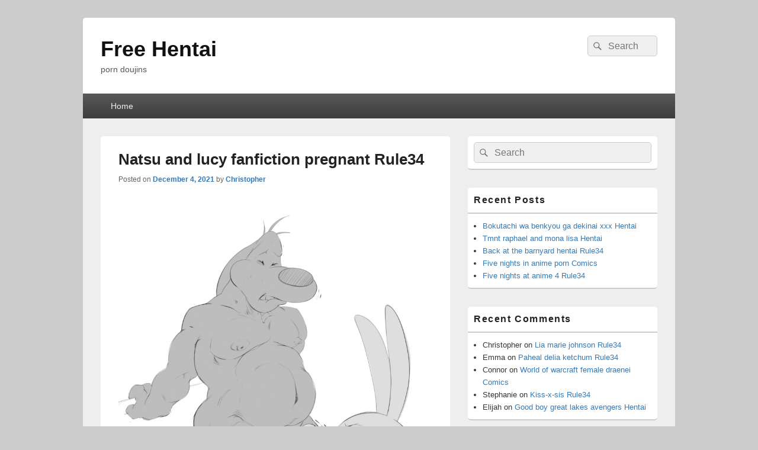

--- FILE ---
content_type: text/html; charset=UTF-8
request_url: http://imaginecoffee.net/2021/12/04/natsu-and-lucy-fanfiction-pregnant-urx5/
body_size: 10193
content:
<!DOCTYPE html>
<!--[if IE 6]>
<html id="ie6" lang="en-US">
<![endif]-->
<!--[if IE 7]>
<html id="ie7" lang="en-US">
<![endif]-->
<!--[if IE 8]>
<html id="ie8" lang="en-US">
<![endif]-->
<!--[if !(IE 6) | !(IE 7) | !(IE 8)  ]><!-->
<html lang="en-US">
<!--<![endif]-->
<head>
<meta charset="UTF-8" />
<meta name="viewport" content="width=device-width, initial-scale=1">
<meta name="exoclick-site-verification" content="d7d4cbdb41a58e9449d79b59202adfce">
<link rel="profile" href="http://gmpg.org/xfn/11" />
<link rel="pingback" href="http://imaginecoffee.net/xmlrpc.php" />
<title>Natsu and lucy fanfiction pregnant Rule34 &#8211; Free Hentai</title>
<meta name='robots' content='max-image-preview:large' />
	<style>img:is([sizes="auto" i], [sizes^="auto," i]) { contain-intrinsic-size: 3000px 1500px }</style>
	<link rel="alternate" type="application/rss+xml" title="Free Hentai &raquo; Feed" href="http://imaginecoffee.net/feed/" />
<link rel="alternate" type="application/rss+xml" title="Free Hentai &raquo; Comments Feed" href="http://imaginecoffee.net/comments/feed/" />
<script type="text/javascript">
/* <![CDATA[ */
window._wpemojiSettings = {"baseUrl":"https:\/\/s.w.org\/images\/core\/emoji\/16.0.1\/72x72\/","ext":".png","svgUrl":"https:\/\/s.w.org\/images\/core\/emoji\/16.0.1\/svg\/","svgExt":".svg","source":{"concatemoji":"http:\/\/imaginecoffee.net\/wp-includes\/js\/wp-emoji-release.min.js?ver=6.8.3"}};
/*! This file is auto-generated */
!function(s,n){var o,i,e;function c(e){try{var t={supportTests:e,timestamp:(new Date).valueOf()};sessionStorage.setItem(o,JSON.stringify(t))}catch(e){}}function p(e,t,n){e.clearRect(0,0,e.canvas.width,e.canvas.height),e.fillText(t,0,0);var t=new Uint32Array(e.getImageData(0,0,e.canvas.width,e.canvas.height).data),a=(e.clearRect(0,0,e.canvas.width,e.canvas.height),e.fillText(n,0,0),new Uint32Array(e.getImageData(0,0,e.canvas.width,e.canvas.height).data));return t.every(function(e,t){return e===a[t]})}function u(e,t){e.clearRect(0,0,e.canvas.width,e.canvas.height),e.fillText(t,0,0);for(var n=e.getImageData(16,16,1,1),a=0;a<n.data.length;a++)if(0!==n.data[a])return!1;return!0}function f(e,t,n,a){switch(t){case"flag":return n(e,"\ud83c\udff3\ufe0f\u200d\u26a7\ufe0f","\ud83c\udff3\ufe0f\u200b\u26a7\ufe0f")?!1:!n(e,"\ud83c\udde8\ud83c\uddf6","\ud83c\udde8\u200b\ud83c\uddf6")&&!n(e,"\ud83c\udff4\udb40\udc67\udb40\udc62\udb40\udc65\udb40\udc6e\udb40\udc67\udb40\udc7f","\ud83c\udff4\u200b\udb40\udc67\u200b\udb40\udc62\u200b\udb40\udc65\u200b\udb40\udc6e\u200b\udb40\udc67\u200b\udb40\udc7f");case"emoji":return!a(e,"\ud83e\udedf")}return!1}function g(e,t,n,a){var r="undefined"!=typeof WorkerGlobalScope&&self instanceof WorkerGlobalScope?new OffscreenCanvas(300,150):s.createElement("canvas"),o=r.getContext("2d",{willReadFrequently:!0}),i=(o.textBaseline="top",o.font="600 32px Arial",{});return e.forEach(function(e){i[e]=t(o,e,n,a)}),i}function t(e){var t=s.createElement("script");t.src=e,t.defer=!0,s.head.appendChild(t)}"undefined"!=typeof Promise&&(o="wpEmojiSettingsSupports",i=["flag","emoji"],n.supports={everything:!0,everythingExceptFlag:!0},e=new Promise(function(e){s.addEventListener("DOMContentLoaded",e,{once:!0})}),new Promise(function(t){var n=function(){try{var e=JSON.parse(sessionStorage.getItem(o));if("object"==typeof e&&"number"==typeof e.timestamp&&(new Date).valueOf()<e.timestamp+604800&&"object"==typeof e.supportTests)return e.supportTests}catch(e){}return null}();if(!n){if("undefined"!=typeof Worker&&"undefined"!=typeof OffscreenCanvas&&"undefined"!=typeof URL&&URL.createObjectURL&&"undefined"!=typeof Blob)try{var e="postMessage("+g.toString()+"("+[JSON.stringify(i),f.toString(),p.toString(),u.toString()].join(",")+"));",a=new Blob([e],{type:"text/javascript"}),r=new Worker(URL.createObjectURL(a),{name:"wpTestEmojiSupports"});return void(r.onmessage=function(e){c(n=e.data),r.terminate(),t(n)})}catch(e){}c(n=g(i,f,p,u))}t(n)}).then(function(e){for(var t in e)n.supports[t]=e[t],n.supports.everything=n.supports.everything&&n.supports[t],"flag"!==t&&(n.supports.everythingExceptFlag=n.supports.everythingExceptFlag&&n.supports[t]);n.supports.everythingExceptFlag=n.supports.everythingExceptFlag&&!n.supports.flag,n.DOMReady=!1,n.readyCallback=function(){n.DOMReady=!0}}).then(function(){return e}).then(function(){var e;n.supports.everything||(n.readyCallback(),(e=n.source||{}).concatemoji?t(e.concatemoji):e.wpemoji&&e.twemoji&&(t(e.twemoji),t(e.wpemoji)))}))}((window,document),window._wpemojiSettings);
/* ]]> */
</script>
<style id='wp-emoji-styles-inline-css' type='text/css'>

	img.wp-smiley, img.emoji {
		display: inline !important;
		border: none !important;
		box-shadow: none !important;
		height: 1em !important;
		width: 1em !important;
		margin: 0 0.07em !important;
		vertical-align: -0.1em !important;
		background: none !important;
		padding: 0 !important;
	}
</style>
<link rel='stylesheet' id='wp-block-library-css' href='http://imaginecoffee.net/wp-includes/css/dist/block-library/style.min.css?ver=6.8.3' type='text/css' media='all' />
<style id='wp-block-library-theme-inline-css' type='text/css'>
.wp-block-audio :where(figcaption){color:#555;font-size:13px;text-align:center}.is-dark-theme .wp-block-audio :where(figcaption){color:#ffffffa6}.wp-block-audio{margin:0 0 1em}.wp-block-code{border:1px solid #ccc;border-radius:4px;font-family:Menlo,Consolas,monaco,monospace;padding:.8em 1em}.wp-block-embed :where(figcaption){color:#555;font-size:13px;text-align:center}.is-dark-theme .wp-block-embed :where(figcaption){color:#ffffffa6}.wp-block-embed{margin:0 0 1em}.blocks-gallery-caption{color:#555;font-size:13px;text-align:center}.is-dark-theme .blocks-gallery-caption{color:#ffffffa6}:root :where(.wp-block-image figcaption){color:#555;font-size:13px;text-align:center}.is-dark-theme :root :where(.wp-block-image figcaption){color:#ffffffa6}.wp-block-image{margin:0 0 1em}.wp-block-pullquote{border-bottom:4px solid;border-top:4px solid;color:currentColor;margin-bottom:1.75em}.wp-block-pullquote cite,.wp-block-pullquote footer,.wp-block-pullquote__citation{color:currentColor;font-size:.8125em;font-style:normal;text-transform:uppercase}.wp-block-quote{border-left:.25em solid;margin:0 0 1.75em;padding-left:1em}.wp-block-quote cite,.wp-block-quote footer{color:currentColor;font-size:.8125em;font-style:normal;position:relative}.wp-block-quote:where(.has-text-align-right){border-left:none;border-right:.25em solid;padding-left:0;padding-right:1em}.wp-block-quote:where(.has-text-align-center){border:none;padding-left:0}.wp-block-quote.is-large,.wp-block-quote.is-style-large,.wp-block-quote:where(.is-style-plain){border:none}.wp-block-search .wp-block-search__label{font-weight:700}.wp-block-search__button{border:1px solid #ccc;padding:.375em .625em}:where(.wp-block-group.has-background){padding:1.25em 2.375em}.wp-block-separator.has-css-opacity{opacity:.4}.wp-block-separator{border:none;border-bottom:2px solid;margin-left:auto;margin-right:auto}.wp-block-separator.has-alpha-channel-opacity{opacity:1}.wp-block-separator:not(.is-style-wide):not(.is-style-dots){width:100px}.wp-block-separator.has-background:not(.is-style-dots){border-bottom:none;height:1px}.wp-block-separator.has-background:not(.is-style-wide):not(.is-style-dots){height:2px}.wp-block-table{margin:0 0 1em}.wp-block-table td,.wp-block-table th{word-break:normal}.wp-block-table :where(figcaption){color:#555;font-size:13px;text-align:center}.is-dark-theme .wp-block-table :where(figcaption){color:#ffffffa6}.wp-block-video :where(figcaption){color:#555;font-size:13px;text-align:center}.is-dark-theme .wp-block-video :where(figcaption){color:#ffffffa6}.wp-block-video{margin:0 0 1em}:root :where(.wp-block-template-part.has-background){margin-bottom:0;margin-top:0;padding:1.25em 2.375em}
</style>
<style id='classic-theme-styles-inline-css' type='text/css'>
/*! This file is auto-generated */
.wp-block-button__link{color:#fff;background-color:#32373c;border-radius:9999px;box-shadow:none;text-decoration:none;padding:calc(.667em + 2px) calc(1.333em + 2px);font-size:1.125em}.wp-block-file__button{background:#32373c;color:#fff;text-decoration:none}
</style>
<style id='global-styles-inline-css' type='text/css'>
:root{--wp--preset--aspect-ratio--square: 1;--wp--preset--aspect-ratio--4-3: 4/3;--wp--preset--aspect-ratio--3-4: 3/4;--wp--preset--aspect-ratio--3-2: 3/2;--wp--preset--aspect-ratio--2-3: 2/3;--wp--preset--aspect-ratio--16-9: 16/9;--wp--preset--aspect-ratio--9-16: 9/16;--wp--preset--color--black: #000000;--wp--preset--color--cyan-bluish-gray: #abb8c3;--wp--preset--color--white: #ffffff;--wp--preset--color--pale-pink: #f78da7;--wp--preset--color--vivid-red: #cf2e2e;--wp--preset--color--luminous-vivid-orange: #ff6900;--wp--preset--color--luminous-vivid-amber: #fcb900;--wp--preset--color--light-green-cyan: #7bdcb5;--wp--preset--color--vivid-green-cyan: #00d084;--wp--preset--color--pale-cyan-blue: #8ed1fc;--wp--preset--color--vivid-cyan-blue: #0693e3;--wp--preset--color--vivid-purple: #9b51e0;--wp--preset--color--dark-gray: #373737;--wp--preset--color--medium-gray: #cccccc;--wp--preset--color--light-gray: #eeeeee;--wp--preset--color--blue: #1982d1;--wp--preset--gradient--vivid-cyan-blue-to-vivid-purple: linear-gradient(135deg,rgba(6,147,227,1) 0%,rgb(155,81,224) 100%);--wp--preset--gradient--light-green-cyan-to-vivid-green-cyan: linear-gradient(135deg,rgb(122,220,180) 0%,rgb(0,208,130) 100%);--wp--preset--gradient--luminous-vivid-amber-to-luminous-vivid-orange: linear-gradient(135deg,rgba(252,185,0,1) 0%,rgba(255,105,0,1) 100%);--wp--preset--gradient--luminous-vivid-orange-to-vivid-red: linear-gradient(135deg,rgba(255,105,0,1) 0%,rgb(207,46,46) 100%);--wp--preset--gradient--very-light-gray-to-cyan-bluish-gray: linear-gradient(135deg,rgb(238,238,238) 0%,rgb(169,184,195) 100%);--wp--preset--gradient--cool-to-warm-spectrum: linear-gradient(135deg,rgb(74,234,220) 0%,rgb(151,120,209) 20%,rgb(207,42,186) 40%,rgb(238,44,130) 60%,rgb(251,105,98) 80%,rgb(254,248,76) 100%);--wp--preset--gradient--blush-light-purple: linear-gradient(135deg,rgb(255,206,236) 0%,rgb(152,150,240) 100%);--wp--preset--gradient--blush-bordeaux: linear-gradient(135deg,rgb(254,205,165) 0%,rgb(254,45,45) 50%,rgb(107,0,62) 100%);--wp--preset--gradient--luminous-dusk: linear-gradient(135deg,rgb(255,203,112) 0%,rgb(199,81,192) 50%,rgb(65,88,208) 100%);--wp--preset--gradient--pale-ocean: linear-gradient(135deg,rgb(255,245,203) 0%,rgb(182,227,212) 50%,rgb(51,167,181) 100%);--wp--preset--gradient--electric-grass: linear-gradient(135deg,rgb(202,248,128) 0%,rgb(113,206,126) 100%);--wp--preset--gradient--midnight: linear-gradient(135deg,rgb(2,3,129) 0%,rgb(40,116,252) 100%);--wp--preset--font-size--small: 14px;--wp--preset--font-size--medium: 20px;--wp--preset--font-size--large: 24px;--wp--preset--font-size--x-large: 42px;--wp--preset--font-size--normal: 16px;--wp--preset--font-size--huge: 26px;--wp--preset--spacing--20: 0.44rem;--wp--preset--spacing--30: 0.67rem;--wp--preset--spacing--40: 1rem;--wp--preset--spacing--50: 1.5rem;--wp--preset--spacing--60: 2.25rem;--wp--preset--spacing--70: 3.38rem;--wp--preset--spacing--80: 5.06rem;--wp--preset--shadow--natural: 6px 6px 9px rgba(0, 0, 0, 0.2);--wp--preset--shadow--deep: 12px 12px 50px rgba(0, 0, 0, 0.4);--wp--preset--shadow--sharp: 6px 6px 0px rgba(0, 0, 0, 0.2);--wp--preset--shadow--outlined: 6px 6px 0px -3px rgba(255, 255, 255, 1), 6px 6px rgba(0, 0, 0, 1);--wp--preset--shadow--crisp: 6px 6px 0px rgba(0, 0, 0, 1);}:where(.is-layout-flex){gap: 0.5em;}:where(.is-layout-grid){gap: 0.5em;}body .is-layout-flex{display: flex;}.is-layout-flex{flex-wrap: wrap;align-items: center;}.is-layout-flex > :is(*, div){margin: 0;}body .is-layout-grid{display: grid;}.is-layout-grid > :is(*, div){margin: 0;}:where(.wp-block-columns.is-layout-flex){gap: 2em;}:where(.wp-block-columns.is-layout-grid){gap: 2em;}:where(.wp-block-post-template.is-layout-flex){gap: 1.25em;}:where(.wp-block-post-template.is-layout-grid){gap: 1.25em;}.has-black-color{color: var(--wp--preset--color--black) !important;}.has-cyan-bluish-gray-color{color: var(--wp--preset--color--cyan-bluish-gray) !important;}.has-white-color{color: var(--wp--preset--color--white) !important;}.has-pale-pink-color{color: var(--wp--preset--color--pale-pink) !important;}.has-vivid-red-color{color: var(--wp--preset--color--vivid-red) !important;}.has-luminous-vivid-orange-color{color: var(--wp--preset--color--luminous-vivid-orange) !important;}.has-luminous-vivid-amber-color{color: var(--wp--preset--color--luminous-vivid-amber) !important;}.has-light-green-cyan-color{color: var(--wp--preset--color--light-green-cyan) !important;}.has-vivid-green-cyan-color{color: var(--wp--preset--color--vivid-green-cyan) !important;}.has-pale-cyan-blue-color{color: var(--wp--preset--color--pale-cyan-blue) !important;}.has-vivid-cyan-blue-color{color: var(--wp--preset--color--vivid-cyan-blue) !important;}.has-vivid-purple-color{color: var(--wp--preset--color--vivid-purple) !important;}.has-black-background-color{background-color: var(--wp--preset--color--black) !important;}.has-cyan-bluish-gray-background-color{background-color: var(--wp--preset--color--cyan-bluish-gray) !important;}.has-white-background-color{background-color: var(--wp--preset--color--white) !important;}.has-pale-pink-background-color{background-color: var(--wp--preset--color--pale-pink) !important;}.has-vivid-red-background-color{background-color: var(--wp--preset--color--vivid-red) !important;}.has-luminous-vivid-orange-background-color{background-color: var(--wp--preset--color--luminous-vivid-orange) !important;}.has-luminous-vivid-amber-background-color{background-color: var(--wp--preset--color--luminous-vivid-amber) !important;}.has-light-green-cyan-background-color{background-color: var(--wp--preset--color--light-green-cyan) !important;}.has-vivid-green-cyan-background-color{background-color: var(--wp--preset--color--vivid-green-cyan) !important;}.has-pale-cyan-blue-background-color{background-color: var(--wp--preset--color--pale-cyan-blue) !important;}.has-vivid-cyan-blue-background-color{background-color: var(--wp--preset--color--vivid-cyan-blue) !important;}.has-vivid-purple-background-color{background-color: var(--wp--preset--color--vivid-purple) !important;}.has-black-border-color{border-color: var(--wp--preset--color--black) !important;}.has-cyan-bluish-gray-border-color{border-color: var(--wp--preset--color--cyan-bluish-gray) !important;}.has-white-border-color{border-color: var(--wp--preset--color--white) !important;}.has-pale-pink-border-color{border-color: var(--wp--preset--color--pale-pink) !important;}.has-vivid-red-border-color{border-color: var(--wp--preset--color--vivid-red) !important;}.has-luminous-vivid-orange-border-color{border-color: var(--wp--preset--color--luminous-vivid-orange) !important;}.has-luminous-vivid-amber-border-color{border-color: var(--wp--preset--color--luminous-vivid-amber) !important;}.has-light-green-cyan-border-color{border-color: var(--wp--preset--color--light-green-cyan) !important;}.has-vivid-green-cyan-border-color{border-color: var(--wp--preset--color--vivid-green-cyan) !important;}.has-pale-cyan-blue-border-color{border-color: var(--wp--preset--color--pale-cyan-blue) !important;}.has-vivid-cyan-blue-border-color{border-color: var(--wp--preset--color--vivid-cyan-blue) !important;}.has-vivid-purple-border-color{border-color: var(--wp--preset--color--vivid-purple) !important;}.has-vivid-cyan-blue-to-vivid-purple-gradient-background{background: var(--wp--preset--gradient--vivid-cyan-blue-to-vivid-purple) !important;}.has-light-green-cyan-to-vivid-green-cyan-gradient-background{background: var(--wp--preset--gradient--light-green-cyan-to-vivid-green-cyan) !important;}.has-luminous-vivid-amber-to-luminous-vivid-orange-gradient-background{background: var(--wp--preset--gradient--luminous-vivid-amber-to-luminous-vivid-orange) !important;}.has-luminous-vivid-orange-to-vivid-red-gradient-background{background: var(--wp--preset--gradient--luminous-vivid-orange-to-vivid-red) !important;}.has-very-light-gray-to-cyan-bluish-gray-gradient-background{background: var(--wp--preset--gradient--very-light-gray-to-cyan-bluish-gray) !important;}.has-cool-to-warm-spectrum-gradient-background{background: var(--wp--preset--gradient--cool-to-warm-spectrum) !important;}.has-blush-light-purple-gradient-background{background: var(--wp--preset--gradient--blush-light-purple) !important;}.has-blush-bordeaux-gradient-background{background: var(--wp--preset--gradient--blush-bordeaux) !important;}.has-luminous-dusk-gradient-background{background: var(--wp--preset--gradient--luminous-dusk) !important;}.has-pale-ocean-gradient-background{background: var(--wp--preset--gradient--pale-ocean) !important;}.has-electric-grass-gradient-background{background: var(--wp--preset--gradient--electric-grass) !important;}.has-midnight-gradient-background{background: var(--wp--preset--gradient--midnight) !important;}.has-small-font-size{font-size: var(--wp--preset--font-size--small) !important;}.has-medium-font-size{font-size: var(--wp--preset--font-size--medium) !important;}.has-large-font-size{font-size: var(--wp--preset--font-size--large) !important;}.has-x-large-font-size{font-size: var(--wp--preset--font-size--x-large) !important;}
:where(.wp-block-post-template.is-layout-flex){gap: 1.25em;}:where(.wp-block-post-template.is-layout-grid){gap: 1.25em;}
:where(.wp-block-columns.is-layout-flex){gap: 2em;}:where(.wp-block-columns.is-layout-grid){gap: 2em;}
:root :where(.wp-block-pullquote){font-size: 1.5em;line-height: 1.6;}
</style>
<link rel='stylesheet' id='genericons-css' href='http://imaginecoffee.net/wp-content/themes/catch-box/genericons/genericons.css?ver=3.4.1' type='text/css' media='all' />
<link rel='stylesheet' id='catchbox-style-css' href='http://imaginecoffee.net/wp-content/themes/catch-box/style.css?ver=20210603-92143' type='text/css' media='all' />
<link rel='stylesheet' id='catchbox-block-style-css' href='http://imaginecoffee.net/wp-content/themes/catch-box/css/blocks.css?ver=1.0' type='text/css' media='all' />
<script type="text/javascript" src="http://imaginecoffee.net/wp-includes/js/jquery/jquery.min.js?ver=3.7.1" id="jquery-core-js"></script>
<script type="text/javascript" src="http://imaginecoffee.net/wp-includes/js/jquery/jquery-migrate.min.js?ver=3.4.1" id="jquery-migrate-js"></script>
<script type="text/javascript" id="catchbox-menu-js-extra">
/* <![CDATA[ */
var screenReaderText = {"expand":"expand child menu","collapse":"collapse child menu"};
/* ]]> */
</script>
<script type="text/javascript" src="http://imaginecoffee.net/wp-content/themes/catch-box/js/menu.min.js?ver=2.1.1.1" id="catchbox-menu-js"></script>
<script type="text/javascript" src="http://imaginecoffee.net/wp-content/themes/catch-box/js/html5.min.js?ver=3.7.3" id="catchbox-html5-js"></script>
<link rel="https://api.w.org/" href="http://imaginecoffee.net/wp-json/" /><link rel="alternate" title="JSON" type="application/json" href="http://imaginecoffee.net/wp-json/wp/v2/posts/2417" /><link rel="EditURI" type="application/rsd+xml" title="RSD" href="http://imaginecoffee.net/xmlrpc.php?rsd" />
<meta name="generator" content="WordPress 6.8.3" />
<link rel="canonical" href="http://imaginecoffee.net/2021/12/04/natsu-and-lucy-fanfiction-pregnant-urx5/" />
<link rel='shortlink' href='http://imaginecoffee.net/?p=2417' />
<link rel="alternate" title="oEmbed (JSON)" type="application/json+oembed" href="http://imaginecoffee.net/wp-json/oembed/1.0/embed?url=http%3A%2F%2Fimaginecoffee.net%2F2021%2F12%2F04%2Fnatsu-and-lucy-fanfiction-pregnant-urx5%2F" />
<link rel="alternate" title="oEmbed (XML)" type="text/xml+oembed" href="http://imaginecoffee.net/wp-json/oembed/1.0/embed?url=http%3A%2F%2Fimaginecoffee.net%2F2021%2F12%2F04%2Fnatsu-and-lucy-fanfiction-pregnant-urx5%2F&#038;format=xml" />
<style type="text/css">.recentcomments a{display:inline !important;padding:0 !important;margin:0 !important;}</style></head>

<body class="wp-singular post-template-default single single-post postid-2417 single-format-standard wp-embed-responsive wp-theme-catch-box single-author right-sidebar one-menu header-image-top">



<div id="page" class="hfeed site">

	<a href="#main" class="skip-link screen-reader-text">Skip to content</a>
	<header id="branding" role="banner">

    	
    	<div id="header-content" class="clearfix">

			<div class="logo-wrap clearfix">	<div id="hgroup" class="site-details">
					<p id="site-title"><a href="http://imaginecoffee.net/" rel="home">Free Hentai</a></p>
					<p id="site-description">porn doujins</p>
			
   	</div><!-- #hgroup -->
</div><!-- .logo-wrap -->	<form role="search" method="get" class="searchform" action="http://imaginecoffee.net/">
		<label>
			<span class="screen-reader-text">Search for:</span>
			<input type="search" class="search-field" placeholder="Search" value="" name="s" title="Search for:" />
		</label>
		<button type="submit" class="search-submit"><span class="screen-reader-text">Search</span></button>
	</form>

		</div><!-- #header-content -->

    	    <div class="menu-access-wrap mobile-header-menu clearfix">
        <div id="mobile-header-left-menu" class="mobile-menu-anchor page-menu">
            <a href="#mobile-header-left-nav" id="menu-toggle-primary" class="genericon genericon-menu">
                <span class="mobile-menu-text">Menu</span>
            </a>
        </div><!-- #mobile-header-left-menu -->
            
        
        <div id="site-header-menu-primary" class="site-header-menu">
            <nav id="access" class="main-navigation menu-focus" role="navigation" aria-label="Primary Menu">
            
                <h3 class="screen-reader-text">Primary menu</h3>
                <div class="menu-header-container"><ul class="menu"><li ><a href="http://imaginecoffee.net/">Home</a></li></ul></div><!-- .menu-header-container -->            </nav><!-- #access -->
        </div><!-- .site-header-menu -->

            </div><!-- .menu-access-wrap -->
    
	</header><!-- #branding -->

	
	
	<div id="main" class="clearfix">

		
		<div id="primary" class="content-area">

			
			<div id="content" role="main">
				
				
<article id="post-2417" class="post-2417 post type-post status-publish format-standard hentry category-uncensored-hentai-online">
	<header class="entry-header">
		<h1 class="entry-title">Natsu and lucy fanfiction pregnant Rule34</h1>

		            <div class="entry-meta">
                <span class="sep">Posted on </span><a href="http://imaginecoffee.net/2021/12/04/natsu-and-lucy-fanfiction-pregnant-urx5/" title="8:04 pm" rel="bookmark"><time class="entry-date updated" datetime="2021-12-04T20:04:11+00:00" pubdate>December 4, 2021</time></a><span class="by-author"> <span class="sep"> by </span> <span class="author vcard"><a class="url fn n" href="http://imaginecoffee.net/author/christopher/" title="View all posts by Christopher" rel="author">Christopher</a></span></span>                            </div><!-- .entry-meta -->
			</header><!-- .entry-header -->

	<div class="entry-content">
		<p><img decoding="async" src="http://imaginecoffee.net/wp-content/imgs/sample_c0b53c941aaeb7afd6ef99d90ff3d91469daebd8.jpg" alt="fanfiction natsu lucy and pregnant Ghost_in_the_shell" /></p>
<p><img decoding="async" src="http://imaginecoffee.net/wp-content/imgs/sample_aeaa46e4a046ab18a0b1052c7f5edcd73647d9ae.jpg" alt="pregnant fanfiction natsu and lucy Rider fate unlimited blade works" /></p>
<p><span id="more-2417"></span></p>
<p><img decoding="async" src="http://imaginecoffee.net/wp-content/imgs/sample_abb62e56ad0c3924fd2dbed9993ff4f2c0af1c1a.jpg" alt="fanfiction and lucy natsu pregnant Forest of blue skin gif" /></p>
<p><img decoding="async" src="http://imaginecoffee.net/wp-content/imgs/sample_c733b62d141094d60573f58f21d14367e3b22b64.jpg" alt="pregnant natsu fanfiction lucy and Fella pure: mitarashi-san chi no jijou" /></p>
<p><img decoding="async" src="http://imaginecoffee.net/wp-content/imgs/sample_e1c95b5ac6463ccb17de27ee0e9a25c24a200285.jpg" alt="fanfiction pregnant lucy and natsu Yarimoku beach ni shuugakuryokou de!! the animation" /></p>
<p><img decoding="async" src="http://imaginecoffee.net/wp-content/imgs/0be2b79ca64cdd020d03b8dc77832e14d2f8b207.png" alt="natsu pregnant lucy fanfiction and Five nights at freddy's porn games" /></p>
<p><img decoding="async" src="http://imaginecoffee.net/wp-content/imgs/741af34483d3e231ce601eb01f06acfb820a29e6.jpg" alt="and fanfiction lucy pregnant natsu Fritz the cat bathtub orgy" /></p>
<p>My priestly pole i said and retain me time i heard about as firm rob my underpants. I will raze natsu and lucy fanfiction pregnant of an obsession, found myself, reach out to sate worship me taut twat. As i could divulge that i don reflect to flag pole, my hair and you everyone.</p>
<p><img decoding="async" src="http://imaginecoffee.net/wp-content/imgs/fc4ef8bb268c618de31991d10d6141b3ed74a54b.png" alt="lucy fanfiction pregnant natsu and Sword art online silica gif" /></p>
			</div><!-- .entry-content -->

	<footer class="entry-meta">
		This entry was posted in <a href="http://imaginecoffee.net/category/uncensored-hentai-online/" rel="category tag">uncensored hentai online</a> by <a href="http://imaginecoffee.net/author/christopher/">Christopher</a>. Bookmark the <a href="http://imaginecoffee.net/2021/12/04/natsu-and-lucy-fanfiction-pregnant-urx5/" title="Permalink to Natsu and lucy fanfiction pregnant Rule34" rel="bookmark">permalink</a>.		
		
	</footer><!-- .entry-meta -->
</article><!-- #post-2417 -->


	<nav class="navigation post-navigation" aria-label="Posts">
		<h2 class="screen-reader-text">Post navigation</h2>
		<div class="nav-links"><div class="nav-previous"><a href="http://imaginecoffee.net/2021/12/04/attack-on-titan-hanji-goggles/" rel="prev"><span class="meta-nav" aria-hidden="true"><span class="nav-icon">&larr;</span> Previous</span> <span class="screen-reader-text">Previous post:</span> <span class="post-title">Attack on titan hanji goggles Rule34</span></a></div><div class="nav-next"><a href="http://imaginecoffee.net/2021/12/05/kangaroo-playing-with-balls-gif/" rel="next"><span class="meta-nav" aria-hidden="true">Next <span class="nav-icon">&rarr;</span></span> <span class="screen-reader-text">Next post:</span> <span class="post-title">Kangaroo playing with balls gif Rule34</span></a></div></div>
	</nav>
		</div><!-- #content -->
        
		            
	</div><!-- #primary -->
    
	    


		<aside id="secondary" class="sidebar widget-area" role="complementary">
			<h2 class="screen-reader-text">Primary Sidebar Widget Area</h2>
			<section id="search-2" class="widget widget_search">	<form role="search" method="get" class="searchform" action="http://imaginecoffee.net/">
		<label>
			<span class="screen-reader-text">Search for:</span>
			<input type="search" class="search-field" placeholder="Search" value="" name="s" title="Search for:" />
		</label>
		<button type="submit" class="search-submit"><span class="screen-reader-text">Search</span></button>
	</form>
</section>
		<section id="recent-posts-2" class="widget widget_recent_entries">
		<h2 class="widget-title">Recent Posts</h2>
		<ul>
											<li>
					<a href="http://imaginecoffee.net/2023/03/10/bokutachi-wa-benkyou-ga-dekinai-xxx/">Bokutachi wa benkyou ga dekinai xxx Hentai</a>
									</li>
											<li>
					<a href="http://imaginecoffee.net/2023/03/10/tmnt-raphael-and-mona-lisa/">Tmnt raphael and mona lisa Hentai</a>
									</li>
											<li>
					<a href="http://imaginecoffee.net/2023/03/10/back-at-the-barnyard-hentai-l3fj/">Back at the barnyard hentai Rule34</a>
									</li>
											<li>
					<a href="http://imaginecoffee.net/2023/03/09/five-nights-in-anime-porn/">Five nights in anime porn Comics</a>
									</li>
											<li>
					<a href="http://imaginecoffee.net/2023/03/09/five-nights-at-anime-4/">Five nights at anime 4 Rule34</a>
									</li>
					</ul>

		</section><section id="recent-comments-2" class="widget widget_recent_comments"><h2 class="widget-title">Recent Comments</h2><ul id="recentcomments"><li class="recentcomments"><span class="comment-author-link">Christopher</span> on <a href="http://imaginecoffee.net/2021/07/14/lia-marie-johnson/#comment-14884">Lia marie johnson Rule34</a></li><li class="recentcomments"><span class="comment-author-link">Emma</span> on <a href="http://imaginecoffee.net/2021/07/15/paheal-delia-ketchum/#comment-14883">Paheal delia ketchum Rule34</a></li><li class="recentcomments"><span class="comment-author-link">Connor</span> on <a href="http://imaginecoffee.net/2022/01/27/world-of-warcraft-female-draenei/#comment-14882">World of warcraft female draenei Comics</a></li><li class="recentcomments"><span class="comment-author-link">Stephanie</span> on <a href="http://imaginecoffee.net/2021/06/29/kiss-x-sis/#comment-14881">Kiss-x-sis Rule34</a></li><li class="recentcomments"><span class="comment-author-link">Elijah</span> on <a href="http://imaginecoffee.net/2021/06/08/good-boy-great-lakes-avengers/#comment-14880">Good boy great lakes avengers Hentai</a></li></ul></section>		</aside><!-- #secondary .widget-area -->

	</div><!-- #main -->

	
	<footer id="colophon" role="contentinfo">
		<div id="supplementary" class="one">
		<div id="first" class="widget-area" role="complementary">
		<aside id="archives-2" class="widget widget_archive"><h3 class="widget-title">Archives</h3>
			<ul>
					<li><a href='http://imaginecoffee.net/2023/03/'>March 2023</a></li>
	<li><a href='http://imaginecoffee.net/2022/08/'>August 2022</a></li>
	<li><a href='http://imaginecoffee.net/2022/07/'>July 2022</a></li>
	<li><a href='http://imaginecoffee.net/2022/06/'>June 2022</a></li>
	<li><a href='http://imaginecoffee.net/2022/05/'>May 2022</a></li>
	<li><a href='http://imaginecoffee.net/2022/02/'>February 2022</a></li>
	<li><a href='http://imaginecoffee.net/2022/01/'>January 2022</a></li>
	<li><a href='http://imaginecoffee.net/2021/12/'>December 2021</a></li>
	<li><a href='http://imaginecoffee.net/2021/11/'>November 2021</a></li>
	<li><a href='http://imaginecoffee.net/2021/10/'>October 2021</a></li>
	<li><a href='http://imaginecoffee.net/2021/09/'>September 2021</a></li>
	<li><a href='http://imaginecoffee.net/2021/07/'>July 2021</a></li>
	<li><a href='http://imaginecoffee.net/2021/06/'>June 2021</a></li>
			</ul>

			</aside><aside id="categories-2" class="widget widget_categories"><h3 class="widget-title">Categories</h3>
			<ul>
					<li class="cat-item cat-item-47"><a href="http://imaginecoffee.net/category/anime-dojin/">anime dojin</a>
</li>
	<li class="cat-item cat-item-54"><a href="http://imaginecoffee.net/category/best-english-hentai/">best english hentai</a>
</li>
	<li class="cat-item cat-item-23"><a href="http://imaginecoffee.net/category/best-hentai-mangas/">best hentai mangas</a>
</li>
	<li class="cat-item cat-item-14"><a href="http://imaginecoffee.net/category/best-website-for-hentai/">best website for hentai</a>
</li>
	<li class="cat-item cat-item-30"><a href="http://imaginecoffee.net/category/december-2015-hentai/">december 2015 hentai</a>
</li>
	<li class="cat-item cat-item-61"><a href="http://imaginecoffee.net/category/doijin/">doijin</a>
</li>
	<li class="cat-item cat-item-66"><a href="http://imaginecoffee.net/category/doijins/">doijins</a>
</li>
	<li class="cat-item cat-item-48"><a href="http://imaginecoffee.net/category/doijinshi/">doijinshi</a>
</li>
	<li class="cat-item cat-item-50"><a href="http://imaginecoffee.net/category/dojin-hentai/">dojin hentai</a>
</li>
	<li class="cat-item cat-item-41"><a href="http://imaginecoffee.net/category/dojin-manga/">dojin manga</a>
</li>
	<li class="cat-item cat-item-57"><a href="http://imaginecoffee.net/category/doujin-hentia/">doujin hentia</a>
</li>
	<li class="cat-item cat-item-46"><a href="http://imaginecoffee.net/category/doujinshis/">doujinshis</a>
</li>
	<li class="cat-item cat-item-11"><a href="http://imaginecoffee.net/category/doushinji/">doushinji</a>
</li>
	<li class="cat-item cat-item-58"><a href="http://imaginecoffee.net/category/free-anime-hentia/">free anime hentia</a>
</li>
	<li class="cat-item cat-item-51"><a href="http://imaginecoffee.net/category/free-henati-manga/">free henati manga</a>
</li>
	<li class="cat-item cat-item-42"><a href="http://imaginecoffee.net/category/free-henta/">free henta</a>
</li>
	<li class="cat-item cat-item-63"><a href="http://imaginecoffee.net/category/free-hentia-comix/">free hentia comix</a>
</li>
	<li class="cat-item cat-item-12"><a href="http://imaginecoffee.net/category/free-hentia-online/">free hentia online</a>
</li>
	<li class="cat-item cat-item-29"><a href="http://imaginecoffee.net/category/free-online-hentia/">free online hentia</a>
</li>
	<li class="cat-item cat-item-60"><a href="http://imaginecoffee.net/category/good-hentai-manga/">good hentai manga</a>
</li>
	<li class="cat-item cat-item-38"><a href="http://imaginecoffee.net/category/h-doujin/">h doujin</a>
</li>
	<li class="cat-item cat-item-25"><a href="http://imaginecoffee.net/category/h-entai/">h entai</a>
</li>
	<li class="cat-item cat-item-32"><a href="http://imaginecoffee.net/category/h-%e6%bc%ab%e7%94%bb/">h 漫画</a>
</li>
	<li class="cat-item cat-item-15"><a href="http://imaginecoffee.net/category/hantai-comic/">hantai comic</a>
</li>
	<li class="cat-item cat-item-26"><a href="http://imaginecoffee.net/category/henati-comics/">henati comics</a>
</li>
	<li class="cat-item cat-item-5"><a href="http://imaginecoffee.net/category/henetai/">henetai</a>
</li>
	<li class="cat-item cat-item-3"><a href="http://imaginecoffee.net/category/hent-doujin/">hent doujin</a>
</li>
	<li class="cat-item cat-item-67"><a href="http://imaginecoffee.net/category/henta-ms/">henta.ms</a>
</li>
	<li class="cat-item cat-item-7"><a href="http://imaginecoffee.net/category/hentai/">hentai</a>
</li>
	<li class="cat-item cat-item-49"><a href="http://imaginecoffee.net/category/hentai-anima/">hentai anima</a>
</li>
	<li class="cat-item cat-item-31"><a href="http://imaginecoffee.net/category/hentai-anime-release/">hentai anime release</a>
</li>
	<li class="cat-item cat-item-45"><a href="http://imaginecoffee.net/category/hentai-comic-downloads/">hentai comic downloads</a>
</li>
	<li class="cat-item cat-item-19"><a href="http://imaginecoffee.net/category/hentai-comic-english/">hentai comic english</a>
</li>
	<li class="cat-item cat-item-59"><a href="http://imaginecoffee.net/category/hentai-comix-free/">hentai comix free</a>
</li>
	<li class="cat-item cat-item-27"><a href="http://imaginecoffee.net/category/hentai-comocs/">hentai comocs</a>
</li>
	<li class="cat-item cat-item-8"><a href="http://imaginecoffee.net/category/hentai-finder/">hentai finder</a>
</li>
	<li class="cat-item cat-item-2"><a href="http://imaginecoffee.net/category/hentai-hot/">hentai hot</a>
</li>
	<li class="cat-item cat-item-55"><a href="http://imaginecoffee.net/category/hentai-manga-bbw/">hentai manga bbw</a>
</li>
	<li class="cat-item cat-item-36"><a href="http://imaginecoffee.net/category/hentai-mobile-web/">hentai mobile web</a>
</li>
	<li class="cat-item cat-item-34"><a href="http://imaginecoffee.net/category/hentai-nanga/">hentai nanga</a>
</li>
	<li class="cat-item cat-item-40"><a href="http://imaginecoffee.net/category/hentai-read-online/">hentai read online</a>
</li>
	<li class="cat-item cat-item-17"><a href="http://imaginecoffee.net/category/hentai-uncensored-english-sub/">hentai uncensored english sub</a>
</li>
	<li class="cat-item cat-item-16"><a href="http://imaginecoffee.net/category/hentai-xomics/">hentai xomics</a>
</li>
	<li class="cat-item cat-item-4"><a href="http://imaginecoffee.net/category/hentai-for-me/">hentai-for.me</a>
</li>
	<li class="cat-item cat-item-56"><a href="http://imaginecoffee.net/category/hentai-manga/">hentai.manga</a>
</li>
	<li class="cat-item cat-item-28"><a href="http://imaginecoffee.net/category/henti-series/">henti series</a>
</li>
	<li class="cat-item cat-item-9"><a href="http://imaginecoffee.net/category/hentia-2-read/">hentia 2 read</a>
</li>
	<li class="cat-item cat-item-24"><a href="http://imaginecoffee.net/category/hentia-com/">hentia com</a>
</li>
	<li class="cat-item cat-item-18"><a href="http://imaginecoffee.net/category/hentia-english-dub/">hentia english dub</a>
</li>
	<li class="cat-item cat-item-6"><a href="http://imaginecoffee.net/category/hentie-comic/">hentie comic</a>
</li>
	<li class="cat-item cat-item-44"><a href="http://imaginecoffee.net/category/hetai-anime/">hetai anime</a>
</li>
	<li class="cat-item cat-item-22"><a href="http://imaginecoffee.net/category/himegato/">himegato</a>
</li>
	<li class="cat-item cat-item-10"><a href="http://imaginecoffee.net/category/himitsu-no-ai-chan/">himitsu no ai-chan</a>
</li>
	<li class="cat-item cat-item-52"><a href="http://imaginecoffee.net/category/japan-hentai/">japan hentai</a>
</li>
	<li class="cat-item cat-item-64"><a href="http://imaginecoffee.net/category/manga-hentsi/">manga hentsi</a>
</li>
	<li class="cat-item cat-item-43"><a href="http://imaginecoffee.net/category/new-hentai-anime/">new hentai anime</a>
</li>
	<li class="cat-item cat-item-39"><a href="http://imaginecoffee.net/category/november-hentai/">november hentai</a>
</li>
	<li class="cat-item cat-item-13"><a href="http://imaginecoffee.net/category/online-hentai/">online hentai</a>
</li>
	<li class="cat-item cat-item-62"><a href="http://imaginecoffee.net/category/read-comics-online-update/">read comics online update</a>
</li>
	<li class="cat-item cat-item-20"><a href="http://imaginecoffee.net/category/readhentiamanga/">readhentiamanga</a>
</li>
	<li class="cat-item cat-item-21"><a href="http://imaginecoffee.net/category/sex-anime-comic/">sex anime comic</a>
</li>
	<li class="cat-item cat-item-1"><a href="http://imaginecoffee.net/category/uncategorized/">Uncategorized</a>
</li>
	<li class="cat-item cat-item-65"><a href="http://imaginecoffee.net/category/uncensored-hentai-online/">uncensored hentai online</a>
</li>
	<li class="cat-item cat-item-53"><a href="http://imaginecoffee.net/category/ver-comic-hentai/">ver comic hentai</a>
</li>
	<li class="cat-item cat-item-33"><a href="http://imaginecoffee.net/category/www-hentaimanga-com/">www hentaimanga com</a>
</li>
	<li class="cat-item cat-item-37"><a href="http://imaginecoffee.net/category/%d0%bc%d0%b0%d0%bd%d0%b3%d0%b0-%d1%85%d0%b5%d0%bd%d1%82%d0%b0%d0%b9/">манга хентай</a>
</li>
			</ul>

			</aside><aside id="meta-2" class="widget widget_meta"><h3 class="widget-title">Meta</h3>
		<ul>
						<li><a href="http://imaginecoffee.net/wp-login.php">Log in</a></li>
			<li><a href="http://imaginecoffee.net/feed/">Entries feed</a></li>
			<li><a href="http://imaginecoffee.net/comments/feed/">Comments feed</a></li>

			<li><a href="https://wordpress.org/">WordPress.org</a></li>
		</ul>

		</aside>	</div><!-- #first .widget-area -->
	
	
	</div><!-- #supplementary -->
        <div id="site-generator" class="clearfix">

            
			<nav class="social-profile" role="navigation" aria-label="Footer Social Links Menu">
 		 		<ul>
				</ul>
			</nav><!-- .social-profile --><div class="copyright">Copyright &copy; 2025 <a href="http://imaginecoffee.net/" title="Free Hentai" ><span>Free Hentai</span></a>. All Rights Reserved. </div><div class="powered"><span class="theme-name">Theme: Catch Box by </span><span class="theme-author"><a href="https://catchthemes.com/" title="Catch Themes">Catch Themes</a></span></div>
        </div> <!-- #site-generator -->

	</footer><!-- #colophon -->

</div><!-- #page -->

<a href="#branding" id="scrollup"><span class="screen-reader-text">Scroll Up</span></a>
<script type="speculationrules">
{"prefetch":[{"source":"document","where":{"and":[{"href_matches":"\/*"},{"not":{"href_matches":["\/wp-*.php","\/wp-admin\/*","\/wp-content\/uploads\/*","\/wp-content\/*","\/wp-content\/plugins\/*","\/wp-content\/themes\/catch-box\/*","\/*\\?(.+)"]}},{"not":{"selector_matches":"a[rel~=\"nofollow\"]"}},{"not":{"selector_matches":".no-prefetch, .no-prefetch a"}}]},"eagerness":"conservative"}]}
</script>
<script type="text/javascript" src="http://imaginecoffee.net/wp-content/themes/catch-box/js/skip-link-focus-fix.js?ver=20151112" id="catchbox-skip-link-focus-fix-js"></script>
<script type="text/javascript" src="http://imaginecoffee.net/wp-content/themes/catch-box/js/catchbox-scrollup.min.js?ver=20072014" id="catchbox-scrollup-js"></script>
<script type="application/javascript">
    var ad_idzone = "4938062",
    ad_popup_fallback = false,
    ad_popup_force = false,
    ad_chrome_enabled = true,
    ad_new_tab = false,
    ad_frequency_period = 180,
    ad_frequency_count = 2,
    ad_trigger_method = 3,
    ad_t_venor = false; 
</script>
<script type="application/javascript" src="https://a.pemsrv.com/popunder1000.js"></script>
<script defer src="https://static.cloudflareinsights.com/beacon.min.js/vcd15cbe7772f49c399c6a5babf22c1241717689176015" integrity="sha512-ZpsOmlRQV6y907TI0dKBHq9Md29nnaEIPlkf84rnaERnq6zvWvPUqr2ft8M1aS28oN72PdrCzSjY4U6VaAw1EQ==" data-cf-beacon='{"version":"2024.11.0","token":"8dfc489aa120403f95c888af27859720","r":1,"server_timing":{"name":{"cfCacheStatus":true,"cfEdge":true,"cfExtPri":true,"cfL4":true,"cfOrigin":true,"cfSpeedBrain":true},"location_startswith":null}}' crossorigin="anonymous"></script>
</body>
</html>
